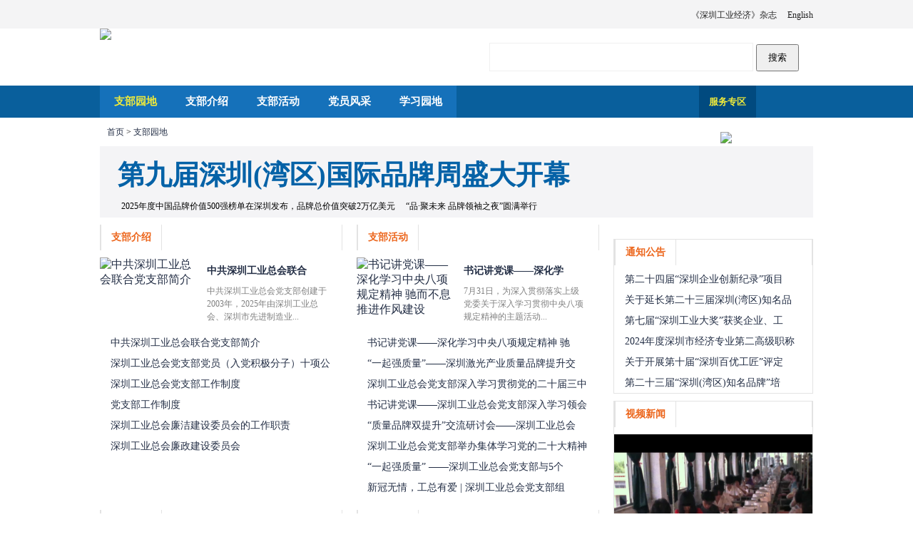

--- FILE ---
content_type: text/html
request_url: http://www.fszi.org/zbyd/
body_size: 9178
content:
<!DOCTYPE html PUBLIC "-//W3C//DTD XHTML 1.0 Transitional//EN" "http://www.w3.org/TR/xhtml1/DTD/xhtml1-transitional.dtd">
<html xmlns="http://www.w3.org/1999/xhtml">
<head>
<!--
<script src="http://siteapp.baidu.com/static/webappservice/uaredirect.js" type="text/javascript"></script><script type="text/javascript">uaredirect("http://m.fszi.org","http://www.fszi.org");</script>
-->
<meta http-equiv="Content-Type" content="text/html; charset=utf-8" />
<link rel="stylesheet" type="text/css" href="/skin/fszi/css/css2.css" />
<script type="text/javascript" src="/skin/fszi/js/jquery-1.7.2.min.js"></script>

<title>深圳工业网-支部园地 </title>
<meta name="keywords" content="" />
<meta name="description" content="" />


</head>

<body>
<div class="header">
    <div id="header_1">
        <div id="topNav">

             <ul class="miniNav right">   

                <li><a href="http://www.fszi.org/en/" target="_blank">English</a></li>
                <li><a href="http://www.fszi.org/szie/" target="_blank">《深圳工业经济》杂志</a></li>
            </ul>
        </div>
    </div>

    <div id="header_2">
        <div class="header_2_l left">
            <div class="logo">
                <a href="/"><img src="/skin/fszi/images/logo.png" /></a>
            </div>
        </div>
        <div class="header_2_r right">
            <div class="header_2_r_1">
                <div class="search right">
                  <!-- 百度搜索 -->
                  <form target="_blank" action="http://zhannei.baidu.com/cse/site">
                      <input type="text" name="q" size="30"  style="height: 38px; border: solid 1px #f0f0f0; width: 358px; padding: 0 0 0 10px;">
                      <input type="submit" value="搜索" style="height: 38px; width: 60px;">
                      <input type="hidden" name="cc" value="www.fszi.org">
                  </form>
                </div>

            </div>
          
        </div>
    </div>

    <div class="header_3">
        <div class="nav">
<ul  id="nav">
<li  id="navative"><a href="/zbyd/">支部园地</a></li>

<li><a href="/zbyd/zbhd/">支部介绍</a></li>
<li><a href="/zbyd/dyfc/">支部活动</a></li>
<li><a href="/zbyd/zbjs/">党员风采</a></li>
<li><a href="/zbyd/xxyd/">学习园地</a></li>
<!--list.var5-->
<!--list.var6-->
<!--list.var7-->
<!--list.var8-->

 
<li id="navmove" style="left: 0px;"></li>
</ul>
            <ul class="nav_r right">
                <li><a href="/service_area/">服务专区</a></li>
            </ul>
        </div>
    </div>
</div>

<div class="content">

    <div class="bcn"><p><a href="/">首页</a>&nbsp;>&nbsp;<a href="/zbyd/">支部园地</a></p></div>
    
    <div class="headerline">
        <div class="headerline_title left">
            <h1><a href="http://www.fszi.org/news_play/news_fszi/2025-05-12/9827.html">第九届深圳(湾区)国际品牌周盛大开幕</a></h1>
            <ul>
                <li><a href="http://www.fszi.org/news_play/news_fszi/2025-05-12/9826.html"  target="blank">2025年度中国品牌价值500强榜单在深圳发布，品牌总价值突破2万亿美元</a></li>
                <li><a href="http://www.fszi.org/news_play/news_fszi/2025-05-13/9828.html" target="blank">“品·聚未来 品牌领袖之夜”圆满举行</a></li>      
             
            </ul>
        </div>
        <div class="headerline_img">
            <img src="/skin/fszi/images/headerline.png" />
        </div>
    </div>




    <div class="warp">
        <div class="warp_l left">
                                                <div class="con1" id="left" >
                <div class="tag_bar">
                    <div class="tagOn" onmouseover="t_tag_show(this)"><a href="/zbyd/zbhd">支部介绍</a>
                    </div>
                </div>
                <div class="tag_content" style="display:block;">  
                    <div class="thumb">
                        <a href="/zbyd/zbhd/2015-10-20/5640.html"><img src="/d/file/zbyd/zbhd/2016-06-27/3e148b27a750f7143f67163b3c6d68a4.jpg" title="中共深圳工业总会联合党支部简介"/></a>
                        <div class="thumb_in">
                            <h1><a href="/zbyd/zbhd/2015-10-20/5640.html">中共深圳工业总会联合</a></h1>
                            <p>中共深圳工业总会党支部创建于2003年，2025年由深圳工业总会、深圳市先进制造业...</p>
                        </div>
                    </div>   

                <ul>

                                   <li><a href="/zbyd/zbhd/2015-10-20/5640.html" title="中共深圳工业总会联合党支部简介">
中共深圳工业总会联合党支部简介</a></li>

                                      <li><a href="/zbyd/zbhd/2015-10-20/5642.html" title="深圳工业总会党支部党员（入党积极分子）十项公开承诺">
深圳工业总会党支部党员（入党积极分子）十项公</a></li>

                                      <li><a href="/zbyd/zbhd/2018-08-07/7598.html" title="深圳工业总会党支部工作制度">
深圳工业总会党支部工作制度</a></li>

                                      <li><a href="/zbyd/zbhd/2015-10-20/5641.html" title="党支部工作制度">
党支部工作制度</a></li>

                                      <li><a href="/zbyd/zbhd/2015-10-12/5602.html" title="深圳工业总会廉洁建设委员会的工作职责">
深圳工业总会廉洁建设委员会的工作职责</a></li>

                                      <li><a href="/zbyd/zbhd/2015-10-12/5601.html" title="深圳工业总会廉政建设委员会">
深圳工业总会廉政建设委员会</a></li>

                    
                </ul>
        </div>
    </div>
                         <div class="con1" id="right" >
                <div class="tag_bar">
                    <div class="tagOn" onmouseover="t_tag_show(this)"><a href="/zbyd/dyfc">支部活动</a>
                    </div>
                </div>
                <div class="tag_content" style="display:block;">  
                    <div class="thumb">
                        <a href="/zbyd/dyfc/2025-08-08/10020.html"><img src="/d/file/zbyd/dyfc/2025-08-08/abb2eefeb863e7d48e173177e2d6de44.jpg" title="书记讲党课——深化学习中央八项规定精神  驰而不息推进作风建设"/></a>
                        <div class="thumb_in">
                            <h1><a href="/zbyd/dyfc/2025-08-08/10020.html">书记讲党课——深化学</a></h1>
                            <p>7月31日，为深入贯彻落实上级党委关于深入学习贯彻中央八项规定精神的主题活动...</p>
                        </div>
                    </div>   

                <ul>

                                   <li><a href="/zbyd/dyfc/2025-08-08/10020.html" title="书记讲党课——深化学习中央八项规定精神  驰而不息推进作风建设">
书记讲党课——深化学习中央八项规定精神  驰</a></li>

                                      <li><a href="/zbyd/dyfc/2024-09-09/9408.html" title="“一起强质量”——深圳激光产业质量品牌提升交流研讨会成功举办">
“一起强质量”——深圳激光产业质量品牌提升交</a></li>

                                      <li><a href="/zbyd/dyfc/2024-08-08/9237.html" title="深圳工业总会党支部深入学习贯彻党的二十届三中全会精神">
深圳工业总会党支部深入学习贯彻党的二十届三中</a></li>

                                      <li><a href="/zbyd/dyfc/2023-08-09/9027.html" title="书记讲党课——深圳工业总会党支部深入学习领会习近平新时代中国特色社会主义思想专题会">
书记讲党课——深圳工业总会党支部深入学习领会</a></li>

                                      <li><a href="/zbyd/dyfc/2023-07-26/9004.html" title="“质量品牌双提升”交流研讨会——深圳工业总会党支部与5个单位党支部开展“一起强质量”联学联建活动">
“质量品牌双提升”交流研讨会——深圳工业总会</a></li>

                                      <li><a href="/zbyd/dyfc/2022-11-24/8900.html" title="深圳工业总会党支部举办集体学习党的二十大精神专题会">
深圳工业总会党支部举办集体学习党的二十大精神</a></li>

                                      <li><a href="/zbyd/dyfc/2022-10-04/8860.html" title="“一起强质量” ——深圳工业总会党支部与5个单位党支部开展联学联建活动">
“一起强质量” ——深圳工业总会党支部与5个</a></li>

                                      <li><a href="/zbyd/dyfc/2022-09-19/8848.html" title="新冠无情，工总有爱 | 深圳工业总会党支部组织志愿者参加社区抗疫工作">
新冠无情，工总有爱 | 深圳工业总会党支部组</a></li>

                    
                </ul>
        </div>
    </div>
                         <div class="con1" id="left" >
                <div class="tag_bar">
                    <div class="tagOn" onmouseover="t_tag_show(this)"><a href="/zbyd/zbjs">党员风采</a>
                    </div>
                </div>
                <div class="tag_content" style="display:block;">  
                    <div class="thumb">
                        <a href="/zbyd/zbjs/2015-10-10/5594.html"><img src="/d/file/zbyd/zbjs/2015-10-14/d379d7d68282eea28f064eb1dd26031a.jpg" title="2013-2014年度先进党务工作者：李云超"/></a>
                        <div class="thumb_in">
                            <h1><a href="/zbyd/zbjs/2015-10-10/5594.html">2013-2014年度先进党</a></h1>
                            <p>李云超同志1986年加入中国共产党，历任深圳企业联合会党支部书记，自2009年 8月至...</p>
                        </div>
                    </div>   

                <ul>

                                   <li><a href="/zbyd/zbjs/2015-10-13/5624.html" title="2014年度先进个人最佳协作奖：何薇">
2014年度先进个人最佳协作奖：何薇</a></li>

                                      <li><a href="/zbyd/zbjs/2015-10-13/5623.html" title="2014年度先进个人最佳协作奖：陈明琳">
2014年度先进个人最佳协作奖：陈明琳</a></li>

                                      <li><a href="/zbyd/zbjs/2015-10-13/5622.html" title="2014年度先进个人最佳敬业奖：黄琳琳">
2014年度先进个人最佳敬业奖：黄琳琳</a></li>

                                      <li><a href="/zbyd/zbjs/2015-10-10/5594.html" title="2013-2014年度先进党务工作者：李云超">
2013-2014年度先进党务工作者：李云超</a></li>

                                      <li><a href="/zbyd/zbjs/2015-10-10/5595.html" title="2013-2014年度优秀共产党员：黄琳琳">
2013-2014年度优秀共产党员：黄琳琳</a></li>

                    
                </ul>
        </div>
    </div>
                         <div class="con1" id="right" >
                <div class="tag_bar">
                    <div class="tagOn" onmouseover="t_tag_show(this)"><a href="/zbyd/xxyd">学习园地</a>
                    </div>
                </div>
                <div class="tag_content" style="display:block;">  
                    <div class="thumb">
                        <a href="/zbyd/xxyd/2015-10-12/5618.html"><img src="/d/file/zbyd/xxyd/2015-10-12/ad6097b5ae01f8c2ffeaec25b42b5b90.jpg" title="中国共产党统一战线工作条例（试行）"/></a>
                        <div class="thumb_in">
                            <h1><a href="/zbyd/xxyd/2015-10-12/5618.html">中国共产党统一战线工</a></h1>
                            <p>第一章 总则  第一条 为加强和规范统一战线工作，巩固和发展爱国统一战线，根据《...</p>
                        </div>
                    </div>   

                <ul>

                                   <li><a href="/zbyd/xxyd/2022-06-24/8775.html" title="深圳工业总会党支部  “七一”慰问老党员座谈会暨支部换届选举会议举行">
深圳工业总会党支部  “七一”慰问老党员座谈</a></li>

                                      <li><a href="/zbyd/xxyd/2018-01-03/7053.html" title="深圳工业总会执行局集体学习十九大报告">
深圳工业总会执行局集体学习十九大报告</a></li>

                                      <li><a href="/zbyd/xxyd/2016-07-25/6094.html" title="中共中央印发《中国共产党问责条例》">
中共中央印发《中国共产党问责条例》</a></li>

                                      <li><a href="/zbyd/xxyd/2016-06-27/6062.html" title="深圳工业总会党支部“两学一做”学习教育活动实施方案">
深圳工业总会党支部“两学一做”学习教育活动实</a></li>

                                      <li><a href="/zbyd/xxyd/2015-11-18/5710.html" title="深圳社会组织党建工作简报第5期">
深圳社会组织党建工作简报第5期</a></li>

                                      <li><a href="/zbyd/xxyd/2015-11-18/5708.html" title="深圳社会组织党建工作简报第5期">
深圳社会组织党建工作简报第5期</a></li>

                                      <li><a href="/zbyd/xxyd/2015-10-12/5618.html" title="中国共产党统一战线工作条例（试行）">
中国共产党统一战线工作条例（试行）</a></li>

                                      <li><a href="/zbyd/xxyd/2015-10-12/5617.html" title="聚焦2014年度民主生活会：四大问题仍待整改">
聚焦2014年度民主生活会：四大问题仍待整改</a></li>

                    
                </ul>
        </div>
    </div>
                  
        <!--banner轮换区开始-->
      <div class="banner2">
          <div id="ppt1" class="com" style="">
                  <ul>
                      <li><a href="http://www.szmkd.com/" target="_blank" ><img src="/images/banner_2017_4/16.jpg" /></a></li>
                      <li><a href="http://www.gukangli.com/" target="_blank" ><img src="/images/banner_2017_4/35.jpg" /></a></li>
                      <li><a href="http://www.srzxjt.com/" target="_blank" ><img src="/images/banner_2017_4/36.jpg" /></a></li>
                      <li><a href="http://www.jiajiafu-sz.com/" target="_blank"><img src="/images/banner_2017_4/37.jpg" /></a></li>
                      <li><a href="http://www.gg1973.com/" target="_blank"><img src="/images/banner_2017_4/38.jpg" /></a></li>
                      <li><a href="http://www.hytera.com.cn/" target="_blank"><img src="/images/banner_2017_4/39.jpg" /></a></li>
                  </ul>
          </div>
      </div>
<script> 
(function(e){function t(e,t){this.$ele=t,this.set=e,this.WH=this.set.vertical?t.height():t.width(),this.lis=t.find("ul li"),this.idx=0,this.timer=null}e.fn.myPic=function(n){return e.fn.myPic.defaults={vertical:!1,button:!0,auto:!0,effect:"scroll",onMouse:"mouseover"},this.each(function(){var r=n?e.extend(e.fn.myPic.defaults,n):e.fn.myPic.defaults,i=new t(r,e(this));r.button&&i.generate(e(this)),r.auto&&i.auto()}),this},t.prototype={generate:function(t){var n=e("<ol></ol>").appendTo(t),r=this;e.each(this.lis,function(t,r){e("<li>"+(t+1)+"</li>").appendTo(n)}),this.olis=t.find("ol li"),this.olis.eq(0).attr("class","on");switch(this.set.effect){case"scroll":t.find("ul").css({position:"absolute",left:0,top:0}),this.set.vertical&&this.lis.css({"float":"none"});break;case"flip":case"fade":this.lis.css({position:"absolute",left:0,top:0,"float":"none"}).eq(0).css("zIndex","2");break;case"in":this.lis.css({display:"none"}).eq(0).css("display","block");break;default:}t.delegate("ol li",this.set.onMouse,function(){var $this=e(this);setTimeout(function(){r.start($this.index())},300),r.stop()}).delegate("ol li","mouseout",function(){r.auto()})},start:function(e){this.idx=e,this.idx!=this.from&&(this.effect(this),this.reset())},effect:function(t){var n=t.idx,r={};switch(t.set.effect){case"scroll":r[t.set.vertical?"top":"left"]=-(n*this.WH),this.$ele.find("ul").stop(!0,!0).animate(r),r=null;break;case"flip":this.lis.eq(n).css("zIndex",1),this.lis.eq(this.from||0).stop(!0,!0).css("opacity",.8).animate({left:-100,opacity:0},600,function(){e(this).css({zIndex:0,opacity:1,left:0}),t.lis.eq(n).css("zIndex","2")});break;case"fade":this.lis.eq(n).css("zIndex","1"),this.lis.eq(this.from||0).stop(!0,!0).fadeOut(500,function(){e(this).css({zIndex:0,display:"block"}),t.lis.eq(n).css("zIndex","2")});break;case"in":this.lis.eq(this.from||0).stop(!0,!0).fadeOut(400,function(){t.lis.eq(n).stop(!0,!0).fadeIn(700)});default:}},reset:function(){this.olis.eq(this.from||0).attr("class",""),this.olis.eq(this.idx).attr("class","on"),this.from=this.idx||0},stop:function(){var e=this;clearInterval(e.timer)},auto:function(){var e=this,t=this.lis.length;this.timer=setInterval(function(){e.idx=e.idx>=t-1?0:++e.idx,e.start(e.idx)},3e3)}}})(jQuery);
$('#ppt').myPic({
  vertical:true
  
});
$('#ppt1').myPic({
  effect:"in"
  
});
$('#ppt2').myPic({
  effect:"in"
});
$('#ppt3').myPic({
  effect:"fade"
});
$('#ppt4').myPic({
  effect:"flip"
});
</script>

<!--banner轮换结束-->
        </div>
              <div class="warp_r right">

        <!--  
            <div id="slider-wrapper">
                <div id="slider" class="nivoSlider">
                    <a href="http://www.srzxjt.com/ns/" target="_blank"><img src="/images/shanren/1.jpg" alt="十大牛商评选活动" /></a>
                    <a href="http://www.srzxjt.com/celueban.aspx" target="_blank"><img src="/images/shanren/2.jpg" alt="十大牛商评选活动" /></a>
                    <a href="http://www.srzxjt.com/" target="_blank"><img src="/images/shanren/3.jpg" alt="十大牛商评选活动" /></a>
                    <a href="http://www.srzxjt.com/ns/banjiang.aspx" target="_blank"><img src="/images/shanren/4.jpg" alt="十大牛商评选活动" /></a>
                    <a href="http://www.srzxjt.com/Projects/jiuxingyejiezhuhulia.html" target="_blank"><img src="/images/shanren/5.jpg" alt="十大牛商评选活动" /></a>
                </div>
            </div>

<script src="/skin/fszi/js/load.js" type="text/javascript"></script>
<script src="/skin/fszi/js/jquery.nivo.slider.js" type="text/javascript"></script>
<script type="text/javascript" >
    $(window).load(function() {
    $('#slider').nivoSlider({
    controlNav:false,
    effect:'random',   
    animSpeed:500,
    captionOpacity:0.9,
    directionNav:true,
    controlNav:true,
    pauseTime:3000,
    directionNavHide: true,
    pauseOnHover:true
    });
    });
</script> -->
            <div class="announce">
                <div class="tag_bar">
                    <div id="dv20" class="tagOn" onmouseover="t_tag_show(this)"><a href="http://www.fszi.org/gonggao/">通知公告</a></div>
                </div>
                <div id="tag_dv20" class="tag_content" style="display:block;">
                    <ul>
                                                <li><a href="https://www.fszi.org/service_area/pub_service/s_e_n_r/apply/2025-11-05/10043.html"  target="_blank" style="color:" title="第二十四届“深圳企业创新纪录”项目公示公告">第二十四届“深圳企业创新纪录”项目</a></li>
                                                <li><a href="/gonggao/2025-07-24/10002.html"  target="_blank" style="color:" title="关于延长第二十三届深圳(湾区)知名品牌培育评价活动申报受理时间的通知">关于延长第二十三届深圳(湾区)知名品</a></li>
                                                <li><a href="/gonggao/2025-07-11/9981.html"  target="_blank" style="color:" title="第七届“深圳工业大奖”获奖企业、工业家及项目公示公告">第七届“深圳工业大奖”获奖企业、工</a></li>
                                                <li><a href="http://www.fszi.org/service_area/pub_service/zhicheng/2025-06-24/9937.html"  target="_blank" style="color:" title="2024年度深圳市经济专业第二高级职称评审委员会评审通过人员公示">2024年度深圳市经济专业第二高级职称</a></li>
                                                <li><a href="/gonggao/2025-05-21/9829.html"  target="_blank" style="color:" title="关于开展第十届“深圳百优工匠”评定发布活动的通知">关于开展第十届“深圳百优工匠”评定</a></li>
                                                <li><a href="/gonggao/2025-04-25/9823.html"  target="_blank" style="color:" title="第二十三届“深圳(湾区)知名品牌”培育评价活动启动公告">第二十三届“深圳(湾区)知名品牌”培</a></li>
                                            </ul>
                </div>
            </div>



                 <div class="video">
            <div class="tag_bar">
                <div id="dv25" class="tagOn" onmouseover="t_tag_show(this)"><a href="/news_play/news_video/">视频新闻</a></div>
            </div>
            <div id="tag_dv25" class="tag_content" style="display:block;">
                <div class="videoPlayer">
<!--                   <embed src="https://imgcache.qq.com/tencentvideo_v1/playerv3/TPout.swf?max_age=86400&v=20161117&vid=b064127nllq&auto=0" allowFullScreen="true" quality="high" width="278" height="210" align="middle" allowScriptAccess="always" type="application/x-shockwave-flash"></embed> -->

<!--                   <iframe frameborder="0" src="https://v.qq.com/txp/iframe/player.html?vid=a0880comrat" width="278" height="210" align="middle" allowFullScreen="true"></iframe>
 -->
<iframe width="278" height="210" scrolling="no" frameborder="0" border="0" allowfullscreen="true" src="//tv.sohu.com/s/sohuplayer/iplay.html?bid=259148408&amp;vars=%5B%5B%22showRecommend%22%2C0%5D%5D&amp;disablePlaylist=true&amp;mute=1&amp;autoplay=false"></iframe>

                </div>
            </div>
        </div>


        <div class="serve">
            <div class="tag_bar">
                <div id="dv21" class="tagOn" onmouseover="t_tag_show(this)"><a href="/service_area/pub_service/">公共服务</a></div>
                <!--
                <div id="dv22" class="tagOff" onmouseover="t_tag_show(this)"><a href="/service_area/meb_service/">会员服务</a></div>
                -->
            </div>
            <div id="tag_dv21" class="tag_content" style="display:block;">
                <div class="serve_1"><a href="/service_area/pub_service/sztopbrand/"><p>深圳知名品牌</p></a></div>
                <div class="serve_2"><a href="/service_area/pub_service/s_e_n_r/"><p>深圳企业创新纪录</p></a></div>
                <div class="serve_3"><a href="/service_area/pub_service/forum/"><p>高端论坛</p></a></div>
                <div class="serve_4"><a href="/service_area/pub_service/s_g_p_i/" title="#"><p>深圳工业大奖</p></a></div>
                <div class="serve_12"><a href="http://manalulu.cn/" target="_blank"><p>深圳保健用品备案查询</p></a></div>
            </div>
            <!--
            <div id="tag_dv22" class="tag_content" style="display:none;">
                <div class="serve_5"><a href="/service_area/meb_service/service_guide/2014-05-23/3746.html" ><p>服务指南</p></a></div>
                <div class="serve_6"><a href="/service_area/meb_service/law/"><p>依法维权</p></a></div>
                <div class="serve_7"><a href="/service_area/meb_service/gov_com/"><p>政企交流</p></a></div>
                <div class="serve_8"><a href="/service_area/meb_service/mag/"><p>资讯服务</p></a></div>
                <div class="serve_9"><a href="/service_area/meb_service/train/"><p>专题培训</p></a></div>
                <div class="serve_10"><a href="/service_area/meb_service/exh/"><p>会展服务</p></a></div>
                <div class="serve_11"><a href="/service_area/meb_service/service_guide/2014-05-23/3747.html" title="入会邀请函"><p>申请入会</p></a></div>
            </div>
            -->
        </div>

        

        </div>
    </div>
</div>
<div class="clearFloat"></div>

<div class="footer">
    <div class="linktext">
       <h4>友情链接 ：</h4>
       <ul>
            <li>
                <select name="select" id="select" onchange="s_click(this)">
                    <option>国内相关网站</option>
                    <option  value='http://www.gov.cn/'>中国政府网</option>
                    <option value='http://www.miit.gov.cn/'>工业和信息化部</option>
                    <option value='http://http://www.samr.gov.cn/'>国家市场监督管理总局</option>
                    <option value='http://www.ndrc.gov.cn//'>国家发展和改革委员会</option>
                    <option value='http://www.cnipa.gov.cn/'>国家知识产权局</option>
                    <option value='http://www.cfie.org.cn/'>中国工业经济联合会</option>
                </select>
            </li>
            <li>
                <select name="select" id="select" onchange="s_click(this)">
                    <option>省内相关网站</option>
                    <option value='http://www.gd.gov.cn/'>广东省人民政府</a></li>
                    <option value='http://drc.gd.gov.cn/'>广东省发展和改革委员会</option>
                    <option value='http://gdii.gd.gov.cn/'>广东省工业和信息化厅</option>
                    <option value='http://amr.gd.gov.cn/'>广东省市场监督管理局</option>
                    <option value='http://gdstc.gd.gov.cn/'>广东省科学技术厅</option>
                    <option value='http://gdnpo.gd.gov.cn/'>广东社会组织信息网</option>
                </select>
            </li>
            <li>
                <select name="select" id="select" onchange="s_click(this)">
                    <option>市内相关网站</option>
                    <option value='http://www.sz.gov.cn/cn/'>深圳政府在线</option>
                    <option value='http://fgw.sz.gov.cn/'>深圳市发展和改革委员会</option>
                    <option value='http://stic.sz.gov.cn/'>深圳市科技创新委员会</option>
                    <option value='http://gxj.sz.gov.cn/'>深圳市工业和信息化局</option>                    
                    <option value='http://commerce.sz.gov.cn//'>深圳市商务局</option>
                    <option value='http://amr.sz.gov.cn/'>深圳市市场监督管理局</option>
                    <option value='http://hrss.sz.gov.cn/'>深圳市人力资源和社会保障局</option>
                    <option value='http://zxqyj.sz.gov.cn/'>深圳市中小企业服务局</option>
                    <option value='http://www.drc.sz.gov.cn/'>深圳市人民政府发展研究中心</option>
                    <option value='http://www.sztopbrand.com/'>深圳知名品牌</option>                    
                    <option value='http://www.szbrandweek.com/'>深圳国际品牌周</option>
                </select>
            </li>
            <li>
                <select name="select" id="select" onchange="s_click(this)">
                    <option>部分会员网站</option>
                    <option value='http://www.caticsz.com.cn/'>中国航空技术深圳有限公司</option>
                    <option value='http://www.szgas.com.cn/'>深圳市燃气集团有限公司</option>
                    <option value='http://www.woer.com/'>深圳市沃尔核材股份有限公司</option>
                    <option value='http://www.airmate-china.com/'>艾美特电器(深圳)有限公司</option>
                    <option value='http://www.kingdee.com/'>金蝶国际软件集团有限公司</option>
                    <option value='http://www.sihc.com.cn/'>深圳市投资控股有限公司</option>
                    <option value='http://www.ceiecsz.com.cn/'>深圳中电投资股份有限公司</option>
                    <option value='http://bank.pingan.com/'>平安银行</option>
                    <option value='http://www.fangda.com/'>方大集团股份有限公司</option>
                    <option value='http://www.chenhsong.com.hk/'>香港震雄机器厂</option>
                    <option value='http://www.fiyta.com.cn/'>飞亚达（集团）股份有限公司</option>
                    <option value='http://www.hangsheng.com.cn/'>深圳市航盛电子股份有限公司</option>
                    <option value='http://www.shenbei.com/'>深圳市深北电力设备有限公司</option>
                    <option value='http://www.hlcorp.com.cn/'>深圳信隆实业股份有限公司</option>
                    <option value='http://www.onhing.com.cn/cn/'>安兴纸业（深圳）有限公司</option>
                    <option value='http://www.bdkgroup.cn/'>深圳市奔达康控股集团有限公司</option>
  <option value='http://www.szhti.com.cn/'>深圳市高新投集团有限公司</option>
  <option value='http://www.lianjiaxiang.com/'>深圳市联嘉祥科技股份有限公司</option>
  <option value='http://www.gaubau.com/'>戈宝绿业（深圳）有限公司</option>
  <option value='http://www.srzxjt.com/'>深圳市单仁资讯有限公司</option>
  <option value='http://www.zuoyou-sofa.com/'>深圳市左右家私有限公司</option>
  <option value='http://www.scc.com.cn/'>深南电路有限公司</option>
  <option value='http://www.winnermedical.com/'>稳健实业（深圳）有限公司</option>
  <option value='http://www.yihuacomputer.com/'>深圳市怡化电脑有限公司</option>
  <option value='http://www.jinyafu.com/'>深圳市金雅福珠宝有限公司</option>
  <option value='http://www.tianma.com.cn/'>天马微电子股份有限公司</option>
  <option value='http://www.kmcchain.com/'>桂盟链条（深圳）有限公司</option>
  <option value='http://www.merida.cn/'>美利达自行车（中国）有限公司</option> 
  <option value='http://www.dahon.com.cn/'>大行科技（深圳）有限公司</option> 
  <option value='http://www.goodfamily.cc/'>深圳市好家庭实业有限公司</option>
  <option value='http://www.nti56.com/'>深圳市今天国际物流技术股份有限公司</option>
  <option value='http://www.bangyan.com.cn/'>深圳市邦彦信息技术有限公司</option>
  <option value='http://www.sz-expressway.com/'>深圳高速公路股份有限公司</option>
  <option value='http://www.aactechnologies.com/'>瑞声声学科技（深圳）有限公司</option>
  <option value='http://www.topraysolar.cn/'>深圳市拓日新能源科技股份有限公司</option>
  <option value='http://www.kinwong.com/'>景旺电子(深圳)有限公司</option>
  <option value='http://www.aoni.cc/'>深圳市奥尼电子工业有限公司</option>
  <option value='http://www.breo.com.cn/'>深圳市倍轻松科技股份有限公司</option>
  <option value='http://www.tefawuye.com/'>深圳市特发物业管理有限公司</option>
  <option value='http://www.huashang.cn/'>广东华商律师事务所</option>
  <option value='http://www.powerleader.com.cn/'>深圳宝德科技集团股份有限公司</option>
  <option value='http://www.sofcw.com/'>南海油脂工业（赤湾）有限公司</option>
  <option value='http://www.unilumin.cn/'>深圳市洲明科技股份有限公司</option>
  <option value='http://www.slpcb.com/'>深圳市深联电路有限公司</option>
  <option value='http://www.sunshine-laser.com/'>深圳光韵达光电科技股份有限公司</option>

                </select>
            </li>
        </ul>
         <script type="text/javascript">
        //select跳页
        function s_click(obj) {
            var num = 0;
            for (var i = 0; i < obj.options.length; i++) {
                if (obj.options[i].selected == true) {
                    num++;
                }
            }
            if (num == 1) {
                var url = obj.options[obj.selectedIndex].value;
                window.open(url); //这里修改打开连接方式
            }
        }
        </script>

     </div>

    <div class="footer_last">
        <div class="about left">
            <img src="/skin/fszi/images/weixin.gif" />
            <p>主办单位：深圳工业总会&nbsp;&nbsp;&nbsp;&nbsp;&nbsp;备案序号：<a href="http://beian.miit.gov.cn/" target="blank">粤ICP备11065159号-5</a><br />地址：深圳市福田区深南中路3024号航空大厦（格兰云天大酒店）18楼&nbsp;&nbsp;&nbsp;&nbsp;&nbsp;邮编：518031<br />
            电话：0755-83689484 &nbsp;&nbsp;&nbsp;&nbsp;&nbsp;传真：0755-83688570&nbsp;&nbsp;&nbsp;&nbsp;&nbsp;<br />E-mail:<a href="mailto:fszi@fszi.org">fszi@fszi.org</a></p>
<!--百度统计-->
<div style="width:0px; height:0px; overflow:hidden;"><script type="text/javascript">
var _bdhmProtocol = (("https:" == document.location.protocol) ? " https://" : " http://");
document.write(unescape("%3Cscript src='" + _bdhmProtocol + "hm.baidu.com/h.js%3F13632d3f98e0680c55e94a3fa871aef5' type='text/javascript'%3E%3C/script%3E"));
</script>
</div>
        </div>

    </div>
</div>



</body>
</html>

--- FILE ---
content_type: text/html
request_url: http://tv.sohu.com/s/sohuplayer/iplay.html?bid=259148408&vars=%5B%5B%22showRecommend%22%2C0%5D%5D&disablePlaylist=true&mute=1&autoplay=false
body_size: 1854
content:
<!doctype html>
<html>

<head>
    <meta http-equiv="content-type" content="text/html; charset=utf-8" />
    <title>搜狐视频</title>
    <style>
        html, body {height: 100%; width: 100%; overflow: hidden;}
        body, p, div {margin: 0; padding: 0;}
        #sohuplayer{width:100%;height:100%;}
        .x-pagefs-btn,
        .x-next-btn{display: none !important;}
        iframe{height:0; width:0; position: fixed;}
    </style>
    <script type="text/javascript" src="//js.tv.itc.cn/base/plugin/showPlayer.js"></script>
</head>

<body>
    <div id="sohuplayer"></div>
    <script>
    function getQueryString(key) {
        var search = window.location.search,
            reg = new RegExp('[?&]' + key + '=([^&]+)', 'i'),
            m = reg.exec(search);

        return m && m.length > 1 ? m[1] : '';
    }

    // 强制隐藏控制栏
    var hidedb = getQueryString('hidedb');
    if(hidedb) {
        var style1 = document.createElement('style');
        style1.innerHTML = '.x-dashboard{display:none !important;}';
        document.head.appendChild(style1);
    }


    (function() {
        var vid = getQueryString('vid'),
            bid = getQueryString('bid'),
            audioId = getQueryString('audioId'),
            site = getQueryString('site'),
            autoplay = getQueryString('autoplay') == 'true' ? true : false,
            cover = unescape(getQueryString('cover')),
            showCount = getQueryString('showcount') == 'false' ? false : true,
            api_key = getQueryString('api_key') || '',
            variables = getQueryString('vars') || [],
            dlBanner = getQueryString('dlBanner') == 'false' ? false : true,
            hotVideo = getQueryString('hotVideo') == 'false' ? false : true,
            infoPanel = getQueryString('infoPanel') == 'false' ? false : true,
            disablePlaylist = getQueryString('disablePlaylist') == 'false' ? false : true,
            mute = getQueryString('mute') == '1' ? 1 : 0,
            resolution = getQueryString('resolution') == 'false' ? false : true,
            isSohuZx = getQueryString('isSohuZx') == 'true' ? true : false;

        if(variables) {
            try{
                variables = JSON.parse(decodeURIComponent(variables))
                if(api_key && Object.prototype.toString.call(variables) == '[object Array]') {
                    variables.push(['api_key',api_key]);
                }
            } catch(e) {}
        }
        var eMap = ['data.ok', 'play', 'pause', 'ended'];

        if (!vid && !bid && !audioId && !lid ) {
            return;
        }

        var isloop = getQueryString('isloop');
        if(isloop) {
            variables.push(['onStop', 'window.swfGotoNewPage'])
            window.swfGotoNewPage = function() {
                if(window._player) {
                    window._player.replay();
                } else {
                    // document.querySelector('embed').playVideo();
                    showPlayer({
                        el: '#sohuplayer',
                        vid: vid,
                        bid: bid,
                        audioId: audioId,
                        autoplay: autoplay,
                        playercover: cover,
                        variables: variables,
                        disablePlaylist:disablePlaylist,
                        mute: mute
                    });
                }
            }
        }

        // 是搜狐资讯客户端
        if(isSohuZx) {
            // 强播放mp4资源
            variables.push(['playMp4', true]);
            // 播放结束展示封面
            variables.push(['showEndPoster', true]);
            // 是否展示错误信息面板
            variables.push(['showErrorAppBtn', false]);
        }

        showPlayer({
            el: '#sohuplayer',
            vid: vid,
            bid: bid,
            audioId: audioId,
            site: site,
            autoplay: autoplay,
            playercover: cover,
            variables: variables,
            disablePlaylist:disablePlaylist,
            mute: mute,

            // m站播放器参数
            showCount: showCount,
            autoplay: autoplay,
            dlBanner: dlBanner,
            hotVideo: hotVideo,
            infoPanel: infoPanel,
            resolution: resolution
        });

        

        // var uc = getQueryString('isuc') == 'true' ? true : false;
        // if (uc && window._player) {
        //     for (var i = 0; i < eMap.length; i++) {
        //         _player.on(eMap[i], (function(arg) {
        //             return function() {
        //                 if (window.parent && window.parent.postMessage) {
        //                     if (eMap[arg] == 'data.ok') {
        //                         window.parent.postMessage('ready', '*');
        //                     } else if (eMap[arg] == 'ended') {
        //                         window.parent.postMessage('end', '*');
        //                     } else {
        //                         window.parent.postMessage(eMap[arg], '*');
        //                     }
        //                 }
        //             }
        //         })(i));
        //     }
        // }

    })();

    </script>
</body>

</html>



--- FILE ---
content_type: text/html; charset=utf-8
request_url: http://data.vod.itc.cn/ipinfo?json=1&platform_source=pc
body_size: 252
content:
{"Area":"美国[50]","X-FORWARDED-FOR":"13.59.126.166","live_play":"[3016, 3014, 3006]","MACHINE_ID":213,"Remote":"10.19.28.114","vod_play":"[2821, 2803, 2822, 2804]","Net":"其它[10]","ClientIP":"13.59.126.166","X-REAL-IP":"13.59.126.166"}

--- FILE ---
content_type: text/css
request_url: http://www.fszi.org/skin/fszi/css/css2.css
body_size: 4462
content:
@charset "utf-8";
/* CSS Document */

*{ margin:0; padding:0;}
body,button,input,select,textarea{font:'微软雅黑',arial,sans-serif;}
ul,dl,dd,h1,h2,h3,h4,h5,h6,form,p,span,img,iframe{ padding:0; margin:0;}
ul,li{ list-style:none;}
img { border:0px;}
a{color:#232E45;text-decoration:none;outline:none}
a:hover{color:#c00;text-decoration:underline}
.clearFloat {height:1px; width:100%; clear:both; overflow:hidden} 

/* body{ background: #f9f9f9;} */

.pos-rel{position:relative;}

.left{ float:left;}
.right{ float:right;}

#left{ float:left;}
#right{ float:right;}

#header_1 { height: 40px; background-color: #f4f4f5; overflow: hidden; }
#topNav{ width: 1000px; margin: 0 auto;}
#topNav ul{line-height:22px; padding-top:9px;}
#topNav ul li a{ font-size:12px; color: #222222; width:60px; padding-left:15px;}
#topNav ul li a:hover { color:#f00;}
.login li {float: left; }
.miniNav li {float: right;}
.miniNav li a{ font-size:12px; color: #222222;}
#weibo { background: url(../images/weibo.png) no-repeat; padding-left: 15px;}

#header_2{ height: 80px; width: 1000px; margin: 0 auto; background-color: #fff;}
.header_2_l{ width: 400px; height: 80px; overflow: hidden;}
.logo_in { width: 250px; height: 60px; margin:12px 0; border-right: 1px solid #f0f0f0; }
.logo_in img{ width: 235px; height: 56px;}
.logo_title{  margin-top: 40px; margin-left: 10px;  }
.logo_title p{ font-size: 24px; 
font-family: "Microsoft YaHei";
text-align: left;
color: #1571ba;
}

.header_2_r { width: 600px; height: 80px; }

.search { /*width: 338px; */ height: 38px; margin: 20px 20px 20px 0; /*border: solid 1px #f0f0f0; */ }
.search-tag {
z-index: 500;
position: relative;
width: 60px;
height: 33px;
float: left;
display: inline;
margin: 5px 0 0 2px;
}
.search-tag #tag_title{
width:100%;
height:30px;
overflow:hidden;
border-right:1px #f0f0f0 solid;
text-indent: 15px;
line-height:30px;
font-size: 12px;
background-color:#0033FF;
background:url(../images/ico_search_tag_bg.png) 44px 13px no-repeat;
}

.search-tag ul {
display:none;
position: absolute;
top: 33px;
left: -3px;
width: 62px;
border: 1px #f0f0f0 solid;
background: #fff;
}
.search-tag li a {
color: #333;
display: block;
width: 62px;
height: 28px;
font-size: 12px;
text-indent: 15px;
text-decoration: none;
}
.search-tag li a:hover{
background-color:#f1f1f1;
}
#tag_input{
float:left; width:230px; height:33px; overflow:hidden; padding-left:10px; padding-top:3px;
}
#tag_input input{
width:230px; height:30px; border:0px;
}
#tag_search_bnt{
width:30px; background:url(../images/ico_seanch_bnt.png) 10px 10px no-repeat; display:block; height:33px; float:left; font-size:0px;
}
#nav{
position:relative;
 
}
#nav li{
 width:100px; height:45px; float:left;
 background-color:#1571ba;

}
#nav a{
display:block; width:100px; height:45px;  position:absolute; z-index:1;
font-size:15px; color:#FFFFFF;
line-height:45px;
text-align:center;
font-weight:bold;
font-family: "Microsoft YaHei";
}
#nav a:hover{
color:#f1eb3a;
text-decoration:none;
}
#navmove{ position:absolute; left:0px; background:url(../images/nav_bg_1.png);}
#navative a{
color:#f1eb3a;
}

.ad1 img { width: 220px; height: 50px;  margin: 15px 0 15px 10px; }

.header_3{ background-color: #095f9c; height: 45px;}
.nav {width: 1000px; height: 45px; overflow: hidden; margin: 0 auto;}

.nav_r { width: 160px; height: 45px;}
.nav_r  li{ font-family: 雅黑; background-color: #014a7f; width: 80px; height: 45px; text-align: center; line-height: 45px; font-size: 13px; font-weight: bold; float: left;}
.nav_r li a { color: #f1eb3a; }

.bcn { width: 1000px; height: 40px; margin:0 auto;}
.bcn p { float: left; line-height: 40px; font-size: 12px; margin-left: 10px; }

.headerline{ width: 1000px; height: 100px; margin:0 auto; background-color: #f4f4f6;}
.headerline_title{ width: 800px; height: 70px; margin-top:15px; margin-left: 25px; }
.headerline_title h1 a{ color: #0562a7; font-size: 38px; font-weight: bolder;}
.headerline_title ul { margin: 10px 5px;}
.headerline_title ul li a{ color: #000; font-size: 12px; margin-right: 15px;  float: left;}

.headerline_img { width: 98px; height: 102px; position: relative; top: -105px; right: -870px;
}
 
.warp{ width: 1000px; margin: 0 auto; margin-top: 10px;}
.warp_l{ width: 700px;}
.warp_r{ width: 280px;}

.con1{ width: 340px; height: 400px; overflow: hidden;}

.tag_bar { height:36px; line-height:36px; background:url(../images/tag_bar_off.png) repeat-x; border-left: solid 1px #e3e3e3; border-right: solid 1px #e3e3e3; overflow:hidden;}
.tag_bar div { float:left; width:84px; text-align:center; color:#555555; }
.tag_bar div * { color:#555555; font-weight:bold; font-size: 14px; }
.tag_bar .tagOn { background:url(../images/tag_bar_on.png) repeat-x; border-left: solid 1px #e3e3e3; border-right: solid 1px #e3e3e3;}
.tag_bar .tagOn * { color:#ec651b; }
.tag_bar .tagOff { background:url(../images/tag_bar_off.png) repeat-x;}
.tag_content ul { padding-top:5px; line-height: 1.8em;}
.tag_content ul li a {background:url(../images/icon.gif) no-repeat; padding-left:15px; font-size: 14px; }


.tag_bar3 { height:36px; line-height:36px; background:url(../images/tag_bar_off.png) repeat-x; border-left: solid 1px #e3e3e3; border-right: solid 1px #e3e3e3; overflow:hidden;}
.tag_bar3 div { float:left; width:128px; text-align:center; color:#555555; }
.tag_bar3 div * { color:#555555; font-weight:bold; font-size: 14px; }
.tag_bar3 .tagOn { background:url(../images/tag_bar_on.png) repeat-x; border-left: solid 1px #e3e3e3; border-right: solid 1px #e3e3e3;}
.tag_bar3 .tagOn * { color:#ec651b; }
.tag_bar3 .tagOff { background:url(../images/tag_bar_off.png) repeat-x;}

.thumb{ width: 340px; height: 100px; margin-top: 10px; overflow: hidden; }
.thumb img { width:140px; height: 100px; float: left; }
.thumb_in { width: 190px; height: 100px; float: left; overflow: hidden;}
.thumb_in h1{ font-size: 14px; font-weight: bold; color: #000; margin: 10px; }
.thumb_in p{ font-size: 12px; color: #808080; line-height: 1.5em; margin: 0 10px; }

.tag_bar2 { height:36px; line-height:36px; background:url(../images/tag_bar_off.png) repeat-x; border-left: solid 1px #e3e3e3; border-right: solid 1px #e3e3e3; overflow:hidden;}
.tag_bar2 div { float:left; width:67px; text-align:center; color:#555555; }
.tag_bar2 div * { color:#555555; font-weight:bold; font-size: 14px; }
.tag_bar2 .tagOn { background:url(../images/tag_bar_on.png) repeat-x; border-left: solid 1px #e3e3e3; border-right: solid 1px #e3e3e3;}
.tag_bar2 .tagOn * { color:#ec651b; }
.tag_bar2 .tagOff { background:url(../images/tag_bar_off.png) repeat-x;}

.con2{ width: 700px; height: 410px; margin-top: 10px;}
.con2_l{ width: 338px; height: 358px; margin-top: 10px; border: 1px solid #e6e6e6;}
.con2_r{ width: 340px; height: 360px; margin-top: 10px;}

.con2 h2{ font-size: 18px; font-weight: bolder; text-align: left; color: #0562a7;}
.con2_l_title{ height: 55px; background-color: #f4f4f4; line-height: 55px; padding-left: 10px;}
.con2_l_title span{ position: relative; top: -55px; right: -288px;}
.con2_l_in_1{ width: 310px; height: 180px;  margin: 10px 15px; }
.con2_l_in_1_img {width: 110px; height: 180px; overflow: hidden; }
.con2_l_in_1_img img{width: 110px; height: 180px;  }
.con2_l_in_1_con { width: 190px; height: 180px; overflow: hidden;}
.con2_l_in_1_con h3{ font-size: 14px; line-height: 2em; font-weight: bold; text-align: left; }
.con2_l_in_1_con p{ font-size:12px; color: #424242; text-indent: 2em; line-height: 1.5em; text-align: left; }

.con2_l ul { margin:0 15px;}
.con2_l ul li { font-size: 12px; line-height: 2em;}
.con2_l ul li a { font-size: 12px;}

.con2_r_1 { width: 320px;height: 70px;  padding:10px 10px;  }
.con2_r_2 { width: 320px;height: 70px;  padding:10px 10px; background: #f4f4f6;  }
.con2_r_1, .con2_r_2 p{ font-size: 12px; line-height: 2em;}
/* slider */
#slider-wrapper {position:relative; z-index:1;}
.slider_border {width:280px; height:240px; position:absolute; top: 0px; left:0px; z-index:51;}
#slider {position:relative; width:280px; height:230px; background:url(loading.gif) no-repeat 50% 50%;  margin:auto;}
#slider img {position:absolute; top: 0px; left:0px; display: none; width:280px !important; height:230px;}
#slider a {border:0; display:block;}
.nivoSlider {position:relative;}
.nivoSlider img { width: 280px; height: 230px; position:absolute; }
.nivoSlider a.nivo-imageLink {position:absolute; top:0px; left:0px; width:100%; height:100%; border:0; padding:0; margin:0; z-index:60; display:none;}
.nivo-slice {display:block; position:absolute; z-index: 50; height: 100%;}
.nivo-box {display:block; position:absolute; z-index: 5;}
.nivo-caption {position:absolute; left:20px; bottom:20px; background:#3599BA; text-shadow:none; color:#FFF; opacity: 0.5; z-index:89; padding:10px;}
.nivo-caption p {line-height:17px; font-size:15px; text-shadow:1px 1px 3px rgba(0,0,0,0.5);}
.nivo-caption p::selection {background: #fff; color: #000;}
.nivo-caption p::-moz-selection {background: #fff; color: #000;}
.nivo-caption a {display: inline !important;}
.nivo-html-caption {display: none;}
.nivo-directionNav a {position:absolute; top:50%; margin-top:-40px; z-index:99; cursor:pointer; display:block; text-indent:-9999em; width:40px; height:80px;}
a.nivo-prevNav {left:-4px; background:url(../images/slider_previous.png) no-repeat;}
a.nivo-nextNav {right:-4px; background:url(../images/slider_next.png) no-repeat;}
#slider .nivo-controlNav {position:absolute; bottom:-10px; text-align:center; z-index: 999; width:100%;}
#slider .nivo-controlNav a {z-index:999; display:inline-block; cursor:pointer; width:30px; height:5px; margin:0 3px; background-color:#b9dbf4;  text-indent: -9999em;}
#slider .nivo-controlNav a.active {font-weight: bold; background-color:#145fa0; }


.announce { width: 278px; height: 215px; margin-top: 20px; border: solid 1px #e3e3e3;}

.serve { width: 278px; height: 228px; margin-top: 10px; border: solid 1px #e3e3e3;}
.serve_1{ width: 135px; height: 54px; background-color: #0395ff; float: left;margin-top: 10px; } 
.serve_2{ width: 135px; height: 54px; background-color: #96e9ff; float: right;margin-top: 10px;  }
.serve_3{ width: 135px; height: 54px; background-color: #00e7ba; float: left; margin: 10px 0;  }
.serve_4{ width: 135px; height: 54px; background-color: #2fc193; float: right; margin: 10px 0; }
.serve_12{ width: 278px; height: 54px; background-color: #ffc117; float: left; }
.serve_1 p, .serve_2 p, .serve_3 p, .serve_4 p,.serve_12 p{ font-size: 15px; font-family: 雅黑; font-weight: bold; color: #000; margin: 18px 0; text-align: center;}

.serve_5{ width: 66px; height: 60px; background-color: #ece8e7; float: left; margin-top:4px;}
.serve_6{ width: 66px; height: 60px; background-color: #d3d2d0; float: left; margin-top:4px; margin-left: 4px; }
.serve_7{ width: 66px; height: 60px; background-color: #ece8e7; float: left; margin-top:4px; margin-left: 4px; }
.serve_8{ width: 68px; height: 60px; background-color: #d3d2d0; float: left; margin-top:4px; margin-left: 4px; }
.serve_9{ width: 70px; height: 60px; background-color: #d3d2d0; float: left; margin-top:4px;}
.serve_10{ width: 85px; height: 60px; background-color: #ece8e7; float: left; margin-top:4px; margin-left: 4px; }
.serve_11{ width: 115px; height: 60px; background-color: #d3d2d0; float: left; margin-top:4px; margin-left: 4px; }
.serve_5 p, .serve_6 p, .serve_7 p, .serve_8 p, .serve_9 p, .serve_10 p, .serve_11 p { font-size: 12px; font-family: 雅黑; font-weight: bold; color: #000; margin: 20px 0; text-align: center;}


.video { width: 278px; margin-top: 10px; border: solid 1px #e3e3e3; overflow: hidden;}
.videoPlayer{ margin-top: 10px;}

.picFlip{ width: 1000px; height: 195px; margin:0 auto; margin-top: 10px;}
#Flip { margin:10px 0;  overflow:hidden; width: 1000px;}
#Flip img { width: 200px; height: 140px; }
#inFlip { float: left; width: 800%;}
#Flip1 { float: left;}
#Flip2 { float: left; }

.banner2{ width: 700px; height: 100px; margin: 10px 0; overflow: hidden;}
.banner2 img { width: 700px; height: 100px;}
.banner2 ul li a{ padding-left: 0; }


.banner3{ width: 1000px; height: 100px; overflow: hidden; margin: 0 auto; margin-top: 10px;}
.banner3 img { width: 1000px; height: 100px;}

.footer{ height: 160px; margin-top: 15px;border-top:1px solid #e0e0e0; background-color: #f0f0f0;}

.linktext{height:40px; width:1000px; margin: 0 auto; margin:10 0px;}
.linktext h4{ color: #303030; font-weight: bold; width:72px; padding-top:12px; font-size:12px; float:left}
.linktext ul li{ display:inline; padding-right:20px; } 
.linktext ul li select{ width:208px;margin-top:10px;}

.footerNav{ height: 40px; border-bottom:1px solid #e0e0e0; background-color: #fff; }
.footerNav ul{width: 600px; margin: 0 auto; text-align: center;}
.footerNav ul li{ font-size: 12px; margin: 14px 10px; float: left; }

.footer_last {width: 1000px; margin: 0 auto; margin-top: 10px;}
.about{ height: 100px; }
.about img { width: 90px; height: 90px; float: left; margin-top:5px;}
.about p{ float: left; margin: 10px; font-size: 12px; line-height: 1.8em; }

.back2top{ width: 55px; height: 55px; overflow: hidden; position: relative; top: -5px;  background-color: #e0e0e0; color: #303030; text-align: center; }
.back2top p { font-size: 14px;line-height: 55px;}


/*列表页*/
.con_list_img { height: 100px; width: 700px; margin-top: 20px; }
.con_list_text { height: 130px; width: 700px; margin-top: 1em; margin-bottom: 1em;}

.con_list_img:hover,.con_list_text:hover{background-color:#f4f4f4;}

.con_list_img img {height: 100px; width: 144; float: left;}
.con_list_in { width: 536px; margin-left: 20px; }
.con_list_t, .con_list_c {padding: .5em;}
.con_list_t h2, .con_list_t h2 a{ font-size: 20px; font-weight: bold; color: #004d84; font-family: "黑体"; float: left;}
.con_list_t a:hover{ color: #eaaf2f;}
.con_list_t span{ font-size:12px; line-height: 26px; color: #878787; float: right;}
.con_list_c p{ font-size: 14px; line-height: 1.8em; color: #3c3c3c;}
.con_list_c span a{ font-size: 14px; float: right; margin-top: -18px; color: #015da0; }

.order { text-align: center;  margin-bottom: 20px;  }
.order a{ font-size: 13px; color:#015da0; }


/*视频列表页*/
.video_list{ width: 330px; height: 220px; margin: 10px 12px 10px 0; border: 3px solid #fff;}
.video_list img { width: 330px; height: 220px;}
.video_list:hover{ border:3px solid #0891fa;}
.video_list p{ background: #fff; padding: 10px; text-align: left; font-size: 16px; color: #111; filter:alpha(Opacity=80); opacity: 0.8; position: relative; top:-40px; }
.video_list p a{text-decoration:none;}

/*banner广告*/
.com{width:700px;height:100px; overflow:hidden; position:relative; }
.com ul{width:700px;font-size:0;}
.com ul li{vertical-align:bottom;height:100%;overflow:hidden;float:left;background:white url(http://www.codefans.net/jscss/demoimg/201307/loading.gif) no-repeat center center;vertical-align:bottom;list-style:none;overflow:hidden}
.com ol{position:absolute;right:0;bottom:5px;;z-index:10;list-style:none;height:21px}
.com ol li{width:15px;background:white;border:1px solid #74A8ED;border-radius:10px;color:#74A8ED;cursor:pointer;float:left;font:12px Arial;height:15px;margin:2px 3px;text-align:center;}
.com ol li.on{height:19px;width:19px;background:#74A8ED;border:1px solid #EEEEEE;color:#FFFFFF;font-size:16px;font-weight:bold;line-height:19px;margin:0 3px;}

